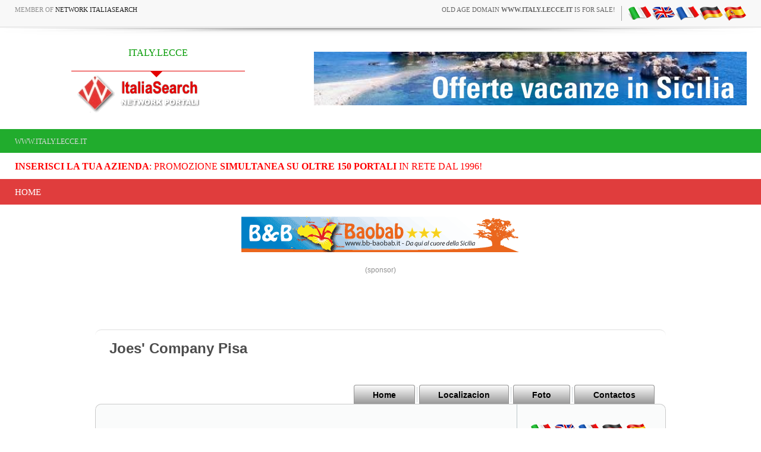

--- FILE ---
content_type: application/x-javascript; charset=utf-8
request_url: https://www.bannerbuy.it/ads/Sequence2.aspx?ZoneID=3&CountImpressions=True&Total=1&SiteID=1
body_size: 535
content:
document.write('<table width=\"100%\" border=\"0\" cellspacing=\"1\" cellpadding=\"1\" bordercolor=\"#FFFFFF\" mm_noconvert=\"TRUE\" ><tr><td><a href=\"https://www.bannerbuy.it/ads/a.aspx?Task=Click&ZoneID=3&CampaignID=35&AdvertiserID=16&BannerID=35&SiteID=1&RandomNumber=1764783242&Keywords=\" target=\"_Blank\" rel=\"nofollow\"><img id=\"Picture\" style=\"max-width:100%; height:auto;\" src=\"https://www.bannerbuy.it/ads/imgs/baobab_728x90-sicilia2013.jpg\"  width=\"728\" height=\"90\" alt=\"\" title=\"\" align=\"Center\" border=\"0\"></a><br><br></td></tr></table>'); 

--- FILE ---
content_type: application/x-javascript; charset=utf-8
request_url: https://www.bannerbuy.it/ads/a.aspx?ZoneID=1&Task=Get&IFR=False&Browser=NETSCAPE4&PageID=99999&SiteID=1&Random=1769710532921&wd=1280
body_size: 79
content:
document.write('<a href=\"https://www.bannerbuy.it/ads/a.aspx?Task=Click&ZoneID=1&CampaignID=34&AdvertiserID=16&BannerID=33&SiteID=1&RandomNumber=623737520&Keywords=\" target=\"_Blank\" rel=\"nofollow\"><img id=\"Picture\" style=\"max-width:100%; height:auto;\" src=\"https://www.bannerbuy.it/ads/imgs/baobab-468_60.gif\"  width=\"468\" height=\"60\" alt=\"\" title=\"\" align=\"Center\" border=\"0\"></a><br>'); adcode=' '